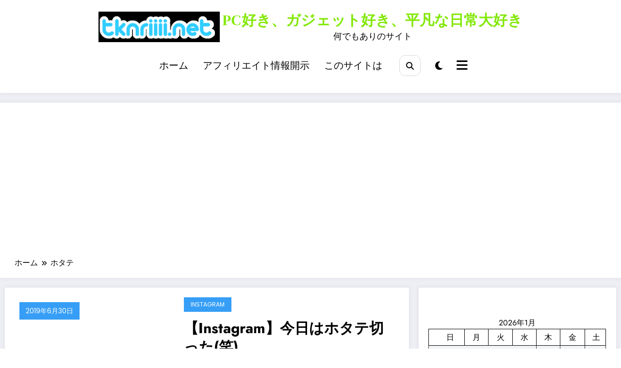

--- FILE ---
content_type: text/html; charset=utf-8
request_url: https://www.google.com/recaptcha/api2/aframe
body_size: 265
content:
<!DOCTYPE HTML><html><head><meta http-equiv="content-type" content="text/html; charset=UTF-8"></head><body><script nonce="uCy8wrnCnl4h29rjgCFjEA">/** Anti-fraud and anti-abuse applications only. See google.com/recaptcha */ try{var clients={'sodar':'https://pagead2.googlesyndication.com/pagead/sodar?'};window.addEventListener("message",function(a){try{if(a.source===window.parent){var b=JSON.parse(a.data);var c=clients[b['id']];if(c){var d=document.createElement('img');d.src=c+b['params']+'&rc='+(localStorage.getItem("rc::a")?sessionStorage.getItem("rc::b"):"");window.document.body.appendChild(d);sessionStorage.setItem("rc::e",parseInt(sessionStorage.getItem("rc::e")||0)+1);localStorage.setItem("rc::h",'1768817549911');}}}catch(b){}});window.parent.postMessage("_grecaptcha_ready", "*");}catch(b){}</script></body></html>

--- FILE ---
content_type: text/css; charset=utf-8
request_url: https://tknriiii.net/wp-content/cache/autoptimize/autoptimize_single_df6f3019719fbb922c771d3c8277fc3d.php?ver=6.9
body_size: 4993
content:
a:hover,a:focus{color:#669c9b}.entry-meta a:hover span,.entry-meta a:focus span{color:#669c9b}dl dd a,dl dd a:hover,dl dd a:focus,ul li a:focus{color:#669c9b}button,input[type=button],input[type=submit]{color:#fff;border:1px solid #669c9b}button:hover,button:focus,input[type=button]:hover,input[type=button]:focus,input[type=submit]:hover,input[type=submit]:focus{background:#669c9b}.form-control:focus{border:thin dotted #669c9b}.btn-default{background:#669c9b;border:1px solid #669c9b}.btn-light:hover,.btn-light:focus{background:#669c9b;border:1px solid #669c9b}.btn-default-dark{background:#669c9b}.btn-default-light{background:#669c9b;border:1px solid #669c9b}.btn-default-light:hover,.btn-default-light:focus{color:#669c9b;border:1px solid #669c9b}.btn-border{border:2px solid #669c9b}.btn-border:hover,.btn-border:focus{border:2px solid #669c9b}.btn-light:not(:disabled):not(.disabled):active{background-color:#669c9b;border-color:#669c9b}.spnc-custom .spnc-nav>li>a:focus,.spnc-custom .spnc-nav>li>a:hover,.spnc-custom .spnc-nav .open>a,.spnc-custom .spnc-nav .open>a:focus,.spnc-custom .spnc-nav .open>a:hover{color:#669c9b;background-color:transparent}body .spnc-custom .spnc-nav>.active>a,body .spnc-custom .spnc-nav>.active>a:hover,body .spnc-custom .spnc-nav>.active>a:focus{color:#fff;background-color:#669c9b}.spnc-custom .dropdown-menu{border-top:2px solid #669c9b;border-bottom:2px solid #669c9b}.spnc-custom .spnc-nav .open .dropdown-menu>.active>a,.spnc-custom .spnc-nav .open .dropdown-menu>.active>a:hover,.spnc-custom .spnc-nav .open .dropdown-menu>.active>a:focus{background-color:transparent;color:#669c9b}.spnc-classic .spnc-nav>li>a:hover,.spnc-classic .spnc-nav>li>a:focus{background-color:transparent;color:#669c9b}.spnc-classic .spnc-nav>.open>a,.spnc-classic .spnc-nav>.open>a:hover,.spnc-classic .spnc-nav>.open>a:focus{background-color:transparent;color:#669c9b}.spnc-classic .spnc-nav>.active>a,.spnc-classic .spnc-nav>.active>a:hover,.spnc-classic .spnc-nav>.active>a:focus{background-color:transparent;color:#669c9b;border-top:2px solid #669c9b}.spnc-custom .dropdown-menu{border-top:2px solid #669c9b;border-bottom:2px solid #669c9b}.cart-header:hover>a{color:#669c9b}.cart-header>a .cart-total{background:#669c9b}.head-contact-info i{color:#669c9b}.contact-icon i{color:#669c9b}.custom-social-icons li>a:hover,.custom-social-icons li>a:focus{background-color:#669c9b;color:#fff;border-color:#669c9b}.layout-2 .custom-social-icons li>a:hover,.layout-2 .custom-social-icons li>a:focus{background-color:#fff;color:#669c9b}form.search-form input.search-submit,input[type=submit],button[type=submit]{background-color:#669c9b}.spnc.spnc-custom .header-button a{background-color:#669c9b;border:2px solid #669c9b}.spnc.spnc-custom .header-button a:hover,.spnc.spnc-custom .header-button a:focus{color:#fff;background-color:#eb6558;border:2px solid #eb6558}.head-contact-info li a:hover,.head-contact-info li a:focus{color:#669c9b}.layout-2 .head-contact-info li a:hover,.layout-2 .head-contact-info li a:focus{color:#f5f5f5}.site-info{background-color:#000;position:relative}.sidebar .widget .wp-block-tag-cloud a:hover,.sidebar .widget .wp-block-tag-cloud a:focus,.footer-sidebar .widget .wp-block-tag-cloud a:hover,.footer-sidebar .widget .wp-block-tag-cloud a:focus{color:#fff;background-color:#669c9b}.subscribe-form .btn-default:hover,.subscribe-form .btn-default:focus{color:#fff;background:#669c9b}.site-footer .site-info .footer-nav li a:hover,.site-footer .site-info .footer-nav li a:focus{color:#669c9b}.entry-meta i{color:#669c9b}.post .entry-content .more-link:hover{border:1px solid #669c9b;background-color:#669c9b;color:#fff}.page-breadcrumb>li a:hover{color:#669c9b}.pagination a.active{position:relative;color:#669c9b}.pagination a:hover,.pagination a:focus,.pagination .current,[data-theme=spnc_dark] .pagination .current,.pagination .current:hover,.pagination .current:focus,.pagination a.prev:hover,.pagination a.prev:focus,.pagination a.next:hover,.pagination a.next:focus{color:#fff;background-color:#669c9b;border:1px solid #669c9b}.site-info p.copyright-section a:hover,.site-info p.copyright-section a:focus{color:#669c9b}.error-page .title{color:#669c9b}.error_404 svg path{fill:#669c9b}.scroll-up a{background-color:#669c9b}blockquote{border-left:5px solid #669c9b}.owl-carousel .owl-prev:hover,.owl-carousel .owl-prev:focus{background-color:#669c9b;color:#fff}.owl-carousel .owl-next:hover,.owl-carousel .owl-next:focus{background-color:#669c9b;color:#fff}.header-1 .spnc-custom .spnc-navbar{background-color:#669c9b}.layout-2{background-color:#669c9b}.header-2.spnc-custom{background-color:#669c9b;box-shadow:0 10px 20px 0 rgb(20 18 35/10%)}.spnc-custom .spnc-navbar{background-color:#fff}.spnc-widget-toggle>a.spnc-toggle-icon:hover{color:#669c9b}.spnc-footer-social-wrapper{background-color:#669c9b}.spnc-footer-social-links li i{background:#669c9b}.site-footer{border-top:3px solid #669c9b}.spnc-custom-social-icons li>a:hover{color:#669c9b}.spnc-marquee-wrapper .spnc-entry-title{color:#669c9b}.spnc-blog-1 .spnc-btn-filter.active,.spnc-blog-1 .spnc-btn-filter:hover,.widget_spncp_filter_list_view .spnc-btn-filter.active,.widget_spncp_filter_list_view .spnc-btn-filter:hover{color:#669c9b}.spnc-blog-1 .spnc-btn-filter.spnc_active{color:#669c9b}.spnc-blog-2 .spnc-blog-wrapper .owl-carousel .owl-prev:hover,.spnc-blog-2 .spnc-blog-wrapper .owl-carousel .owl-next:hover{background-color:#669c9b;color:#fff}.spnc-blog-1 .spnc-blog-1-wrapper{background-color:#669c9b}.spnc-blog-1 .spnc-blog-wrapper-1 .spnc-post .spnc-entry-meta .spnc-date a:hover,.spnc-blog-1 .spnc-blog-wrapper-1 .spnc-post .spnc-entry-meta .spnc-date a:focus,.spnc-blog-1 .spnc-blog-wrapper h4.spnc-entry-title a:hover,.spnc-blog-1 .spnc-blog-wrapper h4.spnc-entry-title a:focus,.spnc-blog-1 .spnc-blog-wrapper .spnc-post .spnc-entry-meta a:hover,.spnc-blog-1 .spnc-blog-wrapper .spnc-post .spnc-entry-meta a:focus,.spnc-blog-1 .spnc-blog-wrapper-1 h4.spnc-entry-title a:hover,.spnc-blog-1 .spnc-blog-wrapper-1 h4.spnc-entry-title a:focus{color:#669c9b}.spnc-blog-1 .spnc-blog-wrapper-2 .spnc-blog-1-wrapper{background-color:#669c9b}.spnc-blog-2 .spnc-blog-wrapper-2 .spnc-entry-meta span.spnc-author a:hover,.spnc-blog-2 .spnc-blog-wrapper-2 .spnc-blog-1-wrapper .spnc-entry-meta span.spnc-author a:focus,.spnc-blog-2 .spnc-blog-wrapper-2 .spnc-blog-1-wrapper h3.entry-title a:hover,.spnc-entry-meta span a:hover,.spnc-entry-meta span a:focus{color:#669c9b}.spnc-blog-1 .spnc-blog-wrapper-2 .spnc-post .spnc-entry-meta .spnc-date a{color:#669c9b}.spnc-blog-1 .spnc-blog-wrapper-2 h4.spnc-entry-title a:hover,.spnc-blog-1 .spnc-blog-wrapper-2 .spnc-entry-meta span.spnc-author a:hover,.spnc-blog-1 .spnc-blog-wrapper-2 .spnc-blog-1-wrapper .spnc-entry-meta span.spnc-author a:focus,.spnc-blog-1 .spnc-blog-wrapper-2 .spnc-blog-1-wrapper h3.entry-title a:hover,.spnc-blog-1 .spnc.dgn-4 h3.entry-title a:focus,.spnc-blog-1 .spnc.dgn-4 .spnc-entry-meta a:hover,.spnc-blog-1 .spnc.dgn-4 .spnc-entry-meta a:focus{color:#669c9b}.spnc-blog-1 .spnc-blog-wrapper-3 .spnc-blog-1-wrapper{background-color:#669c9b}.spnc-blog-2 .spnc-blog-wrapper-2 .spnc-entry-meta .spnc-date a:hover,.spnc-blog-2 .spnc-blog-wrapper-2 .spnc-blog-1-wrapper .spnc-entry-meta .spnc-date a:focus{color:#669c9b}.spnc-blog-1 .spnc-blog-wrapper-3 h4.spnc-entry-title a:hover,.spnc-blog-1 .spnc-blog-wrapper-3 .spnc-entry-meta span.spnc-author a:hover,.spnc-blog-1 .spnc-blog-wrapper-3 .spnc-blog-1-wrapper .spnc-entry-meta span.spnc-author a:focus,.spnc-blog-1 .spnc-blog-wrapper-2 .spnc-blog-1-wrapper h3.entry-title a:hover{color:#669c9b}.spnc-blog-1 .spnc-blog-wrapper-3 .spnc-post .spnc-more-link{color:#669c9b}.spnc-blog-1 .spnc-blog-wrapper-3 .spnc-entry-meta .spnc-date a:hover,.spnc-blog-1 .spnc-blog-wrapper-3 .spnc-blog-1-wrapper .spnc-entry-meta .spnc-date a:focus{color:#669c9b}.spnc-blog-2 .spnc-blog-1-wrapper{background-color:#669c9b}.spnc-blog-2 .spnc-blog-wrapper h4.spnc-entry-title a:hover{color:#669c9b}.spnc-blog-2 .spnc-blog-wrapper-2 .spnc-post .spnc-entry-meta a:hover,.spnc-blog-2 .spnc-blog-wrapper .spnc-post .spnc-entry-meta a:hover,.spnc-blog-2 .spnc-blog-wrapper .spnc-entry-meta span.spnc-author a:hover,.spnc-blog-wrapper .spnc-blog-1-wrapper .spnc-entry-meta span.spnc-author a:focus,.spnc-blog-wrapper .spnc-blog-1-wrapper h3.entry-title a:hover,.spnc.dgn-4 h3.entry-title a:focus,.spnc.dgn-4 .spnc-entry-meta a:hover,.spnc.dgn-4 .spnc-entry-meta a:focus{color:#669c9b}.spnc-blog-2 .spnc-blog-wrapper .spnc-post .spnc-more-link{color:#669c9b}.spnc-blog-1 .spnc-blog-wrapper .spnc-blog-1-wrapper .spnc-author img,.spnc-blog-1 .spnc-blog-wrapper-2 .spnc-blog-1-wrapper .spnc-author img,.spnc-blog-1 .spnc-blog-wrapper-3 .spnc-blog-1-wrapper .spnc-author img,.spnc-blog-2 .spnc-blog-wrapper .spnc-entry-meta img,.spnc-blog-2 .spnc-blog-wrapper .spnc-blog-1-wrapper .spnc-author img,.spnc-blog-2 .spnc-blog-wrapper-2 .spnc-blog-1-wrapper .spnc-author img{border:1px solid #669c9b}.spnc-blog-2 .spnc-blog-wrapper-1 .spnc-post .spnc-entry-meta .spnc-date a:hover{color:#669c9b}.spnc-blog-2 .spnc-blog-wrapper-2 .spnc-post .spnc-entry-meta a:hover{color:#669c9b}.spnc-label-tab.active{background-color:#669c9b}.spnc-sidebar .spnc-panel ul li a:hover{color:#669c9b}.widget-recommended-post ul li a:hover{color:#669c9b}.widget-sports-update .spnc-post-content a:hover{color:#669c9b}.spnc-single-post .spnc-blog-wrapper .spnc-entry-meta span.spnc-author a:hover,.spnc-single-post .spnc-blog-wrapper .spnc-entry-meta span.spnc-author a:focus,.spnc-single-post .spnc-blog-wrapper .spnc-entry-meta span.spnc-tag-links a:hover,.spnc-single-post .spnc-blog-wrapper .spnc-entry-meta span.spnc-tag-links a:focus,.spnc-single-post .spnc-blog-wrapper .spnc-entry-meta span.spnc-date a:hover,.spnc-single-post .spnc-blog-wrapper .spnc-entry-meta span.spnc-date a:focus,.spnc-single-post .spnc-blog-wrapper .spnc-entry-meta span.spnc-comment-links a:hover,.spnc-single-post .spnc-blog-wrapper .spnc-entry-meta span.spnc-comment-links a:focus,.spnc-single-post .spnc-blog-wrapper h4.spnc-entry-title a:hover{color:#669c9b}.spnc-single-post .spnc-blog-wrapper .spnc-post .spnc-post-footer-content .spnc-entry-meta a:hover,.spnc-single-post .spnc-blog-wrapper .spnc-post .spnc-post-footer-content .spnc-entry-meta a:focus{color:#fff;background:#669c9b}.spnc-single-post .spnc-blog-wrapper .spnc-post .spnc-post-footer-content .spnc-footer-social-links .spnc-custom-social-icons li i:hover,.spnc-single-post .spnc-blog-wrapper .spnc-post .spnc-post-footer-content .spnc-footer-social-links .spnc-custom-social-icons li i:focus{background:#669c9b;color:#fff;border:1px solid #669c9b}.spnc-single-post .comment-form form input[type=text]:hover,.spnc-single-post .comment-form form input[type=text]:focus,.spnc-single-post .comment-form form input[type=email]:hover,.spnc-single-post .comment-form form input[type=email]:focus,.spnc-single-post .comment-form form textarea:hover,.spnc-single-post .comment-form form textarea:focus{border:1px solid #669c9b}.spnc-single-post .comment-form form input[type=submit]{background:#669c9b}.spnc-single-post .comment-form form input[type=submit]:hover,.spnc-single-post .comment-form form input[type=submit]:focus{border:1px solid #669c9b}.spnc-single-post .pagination .spnc-post-content a{color:#669c9b}.spnc-single-post .pagination .spnc-post-content h4.spnc-entry-title a:hover{color:#669c9b}.page-section-space .spnc_error_404 .spnc_error_heading h2{color:#669c9b}.page-section-space .spnc_error_404 .spnc_404_link a:hover{background-color:#669c9b}.spnc-contact-1 .spnc-blog-wrapper .spnc-blog-1-wrapper{background-color:#669c9b}.page-section-space .spnc-col-9 .spnc_con_info .spnc_con_left .spnc_con_icon:hover{background-color:#669c9b}.spnc-contact-1 .spnc-contact-col form input[type=text]:hover,.spnc-contact-1 .spnc-contact-col form input[type=text]:focus,.spnc-contact-1 .spnc-contact-col form input[type=email]:hover,.spnc-contact-1 .spnc-contact-col form input[type=email]:focus,.spnc-contact-1 .spnc-contact-col form input[type=tel]:hover,.spnc-contact-1 .spnc-contact-col form input[type=tel]:focus,.spnc-contact-1 .spnc-contact-col form textarea:hover,.spnc-contact-1 .spnc-contact-col form textarea:focus{border:1px solid #669c9b}.spnc-contact-1 .spnc-contact-col form input[type=submit]{background:#669c9b}.spnc-contact-1 .spnc-contact-col form input[type=submit]:hover,.spnc-contact-1 .spnc-contact-col form input[type=submit]:focus{border:1px solid #669c9b}.spnc-video .spnc-post .spnc-post-content .spnc-info-link{background-color:#669c9b}.spnc-video .spnc-blog-1-wrapper{background-color:#669c9b}.spnc-blog-1 .spnc-blog-wrapper .spnc-post .spnc-more-link{color:#669c9b}.spnc-bnr-1 .spnc-post .spnc-post-content .spnc-info-link{background-color:#669c9b}.spnc-category-page .spnc-blog-cat-wrapper .spnc-first-catpost .spnc-more-link{background-color:#669c9b}.spnc-pagination a:hover,.spnc-pagination a.active,.spnc-navigation.spnc-pagination .spnc-nav-links .spnc-current{background-color:#669c9b;background-color:#669c9b}.spnc-bnr-1 .spnc-post .spnc-more-link:hover{background-color:#669c9b;color:#fff}.spnc-bnr-1 h3.spnc-entry-title a:hover{color:#669c9b}.spnc-bnr-1 .spnc-entry-meta a:hover{color:#669c9b}.spnc-blog-wrapper-1 h4.spnc-entry-title a:hover{color:#669c9b}.spnc-blog-2 .spnc-blog-wrapper-1 h4.spnc-entry-title a:hover{color:#669c9b}.widget.widget_archive ul li:before,.widget_block ul.wp-block-page-list li:before,.widget.widget_rss ul li:before,.widget_categories .wp-block-categories-list .cat-item:before,.spnc_widget_recent_entries .wp-block-latest-posts__list li:before{color:#669c9b}.custom-logo-link-url .site-title a:hover,.custom-logo-link-url .site-title a:focus{color:#669c9b}.spnc-single-post .comment-form .spnc-blog-1-wrapper{background-color:#669c9b}.spnc_preloader_text{color:#669c9b}.spnc_bounceball:before{background-color:#669c9b}.spnc-label-tab.active{background-color:#669c9b}.widget_newscrunch_grid_slider_three_column .spnc-post-grid-slider-three-column .spnc-entry-meta .spnc-date a,.widget_newscrunch_grid_slider_three_column .spnc-post-grid-slider-three-column .spnc-entry-meta .spnc-date a:hover,.widget_spncp_filter_three_column .spnc-entry-meta .spnc-date a,.widget_spncp_filter_three_column .spnc-entry-meta .spnc-date a:hover{color:#669c9b}.widget_newscrunch_grid_slider_three_column .spnc-post-grid-slider-three-column .spnc-entry-meta a:hover{color:#669c9b}.widget_newscrunch_featured_post .spnc-post .spnc-more-link:hover{color:#669c9b;text-decoration:underline}.widget_newscrunch_list_view_slider .spnc-blog-wrapper .spnc-entry-meta img{border:1px solid #669c9b}.widget_newscrunch_featured_post h4.spnc-entry-title a:hover,.widget_newscrunch_featured_post .spnc-first-post h4.spnc-entry-title a:hover,.widget_newscrunch_featured_post .spnc-first-post .spnc-post .spnc-post-content span a:hover,.widget_newscrunch_featured_post .spnc-post .spnc-entry-meta a:hover,.widget_newscrunch_post_grid_two_col .widget-recommended-post li a:hover,.widget_newscrunch_single_column .single-column .spnc-post-content a:hover,.site-footer .footer-sidebar .widget_newscrunch_grid_slider_two_column .spnc-filter .spnc-post .spnc-entry-meta .spnc-date a:hover,.site-footer .footer-sidebar .widget_newscrunch_grid_slider_two_column .spnc-filter h4.spnc-entry-title a:hover,.site-footer .footer-sidebar .widget_newscrunch_grid_slider_two_column .spnc-filter .spnc-post .spnc-entry-meta a:hover,.site-footer .footer-sidebar .widget_newscrunch_featured_post h4.spnc-entry-title a:hover,.site-footer .footer-sidebar .spnc-blog-wrapper-1 h4.spnc-entry-title a:hover,.site-footer .footer-sidebar .spnc-blog-wrapper-1 .spnc-post .spnc-entry-meta .spnc-date a:hover,.site-footer .footer-sidebar .widget_newscrunch_list_view_slider .spnc-blog-wrapper h4.spnc-entry-title a:hover,.site-footer .footer-sidebar .widget_newscrunch_list_view_slider .spnc-blog-wrapper .spnc-post .spnc-entry-meta a:hover,.widget_spncp_filter_list_view .spnc-wrapper-4-item .spnc-post .spnc-post-content .entry-header .spnc-entry-title a:hover,body .widget_newscrunch_overlay_slider .spnc-blog1-carousel .spnc-post .spnc-entry-meta a:hover,.widget_newscrunch_plus_list_view .newscrunch_plus_list_view_ul .spnc-post-content a:hover,.site-footer .footer-sidebar .widget_newscrunch_post_grid_two_col .widget-recommended-post li a:hover{color:#669c9b}.widget_spncp_filter_list_view .spnc-wrapper-4-item .spnc-post .spnc-post-content .spnc-more-link:hover{color:#fff;background-color:#f75454}.spnc-category-page .spnc-grid-catpost .spnc-entry-meta a:hover,.spnc-category-page .spnc-blog-cat-wrapper .spnc-first-catpost .spnc-entry-meta a:hover,.spnc-category-page .spnc-blog-cat-wrapper .spnc-first-catpost .spnc-entry-title a:hover{color:#669c9b}body.newscrunch .owl-carousel .owl-nav .owl-prev:hover,body.newscrunch .owl-carousel .owl-nav .owl-next:hover{color:#fff;background-color:#669c9b;box-shadow:0 0 1px 1px #669c9b}.widget .wp-block-latest-posts li a:hover,.widget .wp-block-latest-posts li a:focus,.widget .wp-block-archives li a:hover,.widget .wp-block-archives li a:focus,.widget .wp-block-categories li a:hover,.widget .wp-block-categories li a:focus,.widget .wp-block-page-list li a:hover,.widget .wp-block-page-list li a:focus,.widget .wp-block-rss li a:hover,.widget .wp-block-rss li a:focus,.widget_meta ul li a:hover,.widget_meta ul li a:focus,.widget .wp-block-latest-comments li a:hover .widget .wp-block-latest-comments li a:focus{color:#669c9b}.spnc-category-page .spnc-grid-catpost .spnc-post .spnc-post-wrapper .spnc-entry-meta a:hover{color:#669c9b}.widget .wp-block-latest-posts li:before,.widget .wp-block-archives li:before,.widget .wp-block-categories li:before,.widget .wp-block-page-list li:before,.widget .wp-block-rss li:before,.widget_meta ul li:before,.wp-block-latest-comments li article footer:before,.widget_nav_menu ul li:before{color:#669c9b}.spnc-sidebar .widget .wp-block-tag-cloud a:hover{background-color:#669c9b}[data-theme=spnc_dark] body .spnc-custom .spnc-nav .dropdown.open>a.search-icon:hover{color:#669c9b}[data-theme=spnc_dark] .spnc-dark-icon:hover,[data-theme=spnc_dark] .spnc-widget-toggle>a.spnc-toggle-icon:hover{color:#669c9b}input[type=text]:hover,input[type=text]:focus,input[type=email]:hover,input[type=email]:focus,input[type=url]:hover,input[type=url]:focus,input[type=password]:hover,input[type=password]:focus,input[type=search]:hover,input[type=search]:focus,input[type=number]:hover,input[type=number]:focus,input[type=tel]:hover,input[type=tel]:focus,input[type=range]:hover,input[type=range]:focus,input[type=date]:hover,input[type=date]:focus,input[type=month]:hover,input[type=month]:focus,input[type=week]:hover,input[type=week]:focus,input[type=time]:hover,input[type=time]:focus,input[type=datetime]:hover,input[type=datetime]:focus,input[type=datetime-local]:hover,input[type=datetime-local]:focus,input[type=color]:hover,input[type=color]:focus,textarea:hover,textarea:focus{border:1px solid #669c9b}select{border:1px solid #669c9b}.spnc-video .spnc-post .spnc-more-link:hover{background-color:#669c9b;color:#fff}.spnc-video h3.spnc-entry-title a:hover{color:#669c9b}.spnc-video .spnc-entry-meta a:hover{color:#669c9b}.spnc-category-page .spnc-grid-catpost .spnc-entry-meta i{color:#669c9b}.spnc-common-widget-area .spnc-main-wrapper{background-color:#669c9b}.spnc-highlights-1 .spnc-highlights-title{background-color:#669c9b}.spnc-highlights-1 .spnc-container .spnc-row{border-color:#669c9b}.spnc-marquee-wrapper .spnc-entry-title:before{color:#669c9b}.footer-sidebar .wp-block-search .wp-block-search__label:after,.footer-sidebar .widget .wp-block-heading:after{background:#669c9b}[data-theme=spnc_dark] .spnc_body_sidepanel a:hover{color:#669c9b}[data-theme=spnc_dark] .widget_nav_menu a:hover{color:#669c9b}[data-theme=spnc_dark] body .spnc-nav>li.parent-menu a:hover,[data-theme=spnc_dark] body .spnc-custom .spnc-nav .dropdown.open>a:hover{color:#669c9b}.footer-sidebar pre.wp-block-code a:hover{color:#669c9b}@media (max-width:1100px){body .spnc-custom .spnc-nav>.active.menu-item>a,body .spnc-custom .spnc-nav>.active>a:hover,body .spnc-custom .spnc-nav>.active>a:focus{color:#fff;background-color:#669c9b}}body.newscrunch .spnc-custom .spnc-nav li>a.search-icon:hover{color:#669c9b}body .footer-sidebar .widget .widget-title:after{background:#669c9b}.spnc-blog-page .spnc-entry-meta i,.spnc-blog-page .spnc-footer-meta .spnc-date a:hover{color:#669c9b}.header-2 .owl-carousel .owl-prev:hover,.header-2 .owl-carousel .owl-prev:focus,.header-2 .owl-carousel .owl-next:hover,.header-2 .owl-carousel .owl-next:focus{background-color:transparent;color:#669c9b}body .header-2 .spnc-custom .spnc-nav>.active>a,body .header-2 .spnc-custom .spnc-nav>.active>a:hover,body .header-2 .spnc-custom .spnc-nav>.active>a:focus{color:#669c9b;background-color:transparent}.header-2 .spnc-custom .spnc-nav li.active>a:after,.header-2 .spnc-custom .spnc-nav li a:hover:after,.header-2 .spnc-custom .spnc-nav li.active>a:before,.header-2 .spnc-custom .spnc-nav li a:hover:before{background-color:#669c9b}#spnc-marquee-right:hover,#spnc-marquee-left:hover{background-color:#669c9b;box-shadow:0 0 1px 1px #669c9b}.spnc-wrapper.spnc-btn-1 .spnc-common-widget-area .spnc-main-wrapper,.spnc-wrapper.spnc-btn-1 .spnc-video .spnc-blog-1-wrapper{border-bottom:1px solid #669c9b}.spnc-wrapper.spnc-btn-1 .spnc-common-widget-area .spnc-main-wrapper .spnc-main-wrapper-heading,.spnc-wrapper.spnc-btn-1 .spnc-video .spnc-blog-1-wrapper .spnc-blog-1-heading{background-color:#669c9b}.spnc-wrapper.spnc-btn-1 .spnc-widget-heading{border-bottom:1px solid #669c9b}.spnc-wrapper.spnc-btn-1 .spnc-sidebar .widget.side-bar-widget .spnc-widget-title,.spnc-wrapper.spnc-btn-1 #spnc_panelSidebar .spnc-sidebar .widget.spnc-side-panel .widget-title{background-color:#669c9b}.spnc-wrapper.spnc-btn-1 .spnc-sidebar .wp-block-search .wp-block-search__label,.spnc-wrapper.spnc-btn-1 .spnc-sidebar .widget.widget_block :is(h1,h2,h3,h4,h5,h6),.spnc-wrapper.spnc-btn-1 .spnc-page-section-space .widget .wp-block-heading{background-color:#669c9b}.spnc-wrapper.spnc-btn-1 .spnc-sidebar .wp-block-search .wp-block-search__label:after{border-bottom:1px solid #669c9b}.spnc-wrapper.spnc-btn-1 .spnc-tabs{border-bottom:1px solid #669c9b}.spnc-wrapper.spnc-btn-1 .spnc-sidebar .widget.widget_block :is(h1,h2,h3,h4,h5,h6):after,.spnc-wrapper.spnc-btn-1 .spnc-page-section-space .widget .wp-block-heading:after{border-bottom:1px solid #669c9b}.spnc-wrapper.spnc-btn-1 .spncp-missed-section .spncp-blog-1-wrapper{border-bottom:1px solid #669c9b}.spnc-wrapper.spnc-btn-1 .spncp-missed-section .spncp-blog-1-wrapper .spncp-blog-1-heading{background-color:#669c9b}#spnc-marquee-right:hover,#spnc-marquee-left:hover{background-color:#669c9b;box-shadow:0 0 1px 1px #669c9b}.spnc-wrapper.spnc-btn-1 .spnc-head-wrap-line{border-bottom:1px solid #669c9b}.header-2 .spnc-topbar{background-color:#669c9b}.widget_spncp_filter_two_column .spnc-filter .spnc-entry-meta i{color:#669c9b}.widget_newscrunch_list_view_slider .spnc-blog-wrapper .spnc-entry-meta:before{background:#669c9b}.spnc-wrapper.spnc-btn-1 .spnc-contact-1 .spnc-blog-wrapper{border-bottom:1px solid #669c9b}.spnc-wrapper.spnc-btn-1 .spnc-contact-1 .spnc-blog-wrapper .spnc-blog-1-wrapper .spnc-blog-1-heading{background-color:#669c9b}.header-2 .spnc-widget-toggle>a.spnc-toggle-icon{background-color:#669c9b}.spnc-wrapper.spnc-btn-1 .comment-form .spnc-blog-1-wrapper{border-bottom:1px solid #669c9b}.spnc-wrapper.spnc-btn-1 .comment-form .spnc-blog-1-heading{background-color:#669c9b}body .site-footer .widget_newscrunch_plus_list_view .newscrunch_plus_list_view_ul .spnc-post-content a:hover{color:#669c9b}[data-theme=spnc_dark] body .spnc-wrapper a.wp-block-latest-comments__comment-author:hover,[data-theme=spnc_dark] body .spnc-wrapper a.wp-block-latest-comments__comment-link:hover{color:#669c9b}.spnc-video .spnc-video-popup a.spncOpenVideo:hover{color:#669c9b;border-color:#669c9b}.spnc-sidebar .widget ul li:before,.spnc-sidebar .widget ol li:before{color:#669c9b}.widget_newscrunch_adv .adv-img-content a{background-color:#669c9b}.spnc-bnr-1 .spnc_column-1 .spnc_grid_item-1 .spnc-post .spnc-post-content .spnc-cat-links a{background:#669c9b}.spnc-video .spnc_column-2 .spnc_grid_item-1 .spnc-post .spnc-post-content .spnc-cat-links a{background:#669c9b}.comment-form .spnc-blog-1-wrapper{background-color:#669c9b}@media (max-width:1100px){.header-2 .spnc-toggle{background-color:#669c9b}.header-sidebar .spnc-custom .dropdown-menu>.active>a,[data-theme=spnc_dark] body.newscrunch #wrapper .header-sidebar .spnc-custom .spnc-collapse .spnc-nav .dropdown-menu>.active>a{color:#669c9b}[data-theme=spnc_dark] body.newscrunch #wrapper .header-sidebar.header-2 .spnc-custom .spnc-collapse .spnc-nav li.active>a{color:#669c9b;background-color:transparent}}.spnc-single-post .spnc-pagination-single .spnc-post-content a{color:#669c9b}.spnc-single-post .spnc-pagination-single .spnc-post-content h4.spnc-entry-title a:hover{color:#669c9b}[data-theme=spnc_dark] .spnc-nav>li.parent-menu .dropdown-menu .open>a{color:#669c9b}.spnc-single-post .spnc-pagination-single .spnc-post-content a{color:#669c9b}.spnc-single-post .spnc-pagination-single .spnc-post-content h4.spnc-entry-title a:hover{color:#669c9b}.spnc-wrapper.spnc-btn-1 .spnc-related-posts .spnc-main-wrapper{border-bottom:1px solid #669c9b}.spnc-wrapper.spnc-btn-1 .spnc-related-posts .spnc-main-wrapper .spnc-main-wrapper-heading,.spnc-wrapper.spnc-btn-2 .spnc-related-posts .spnc-main-wrapper{background-color:#669c9b}.spnc-related-posts .spnc-related-post-wrapper .spnc-post .spnc-post-content .spnc-entry-meta span a:is(:hover,:focus){color:#669c9b}.spnc-related-posts .spnc-related-post-wrapper .spnc-post .spnc-post-content .spnc-entry-meta span i{color:#669c9b}.spnc-related-posts .spnc-related-post-wrapper .spnc-post .spnc-entry-title a:is(:hover,:focus){color:#669c9b}.spnc-related-posts .spnc-related-post-wrapper .spnc-post .spnc-entry-meta i{color:#669c9b}.spnc-common-widget-area.widget_newscrunch_post_tabs .spnc-panel ul li a:hover{color:#669c9b}.a_effect2 .wp-block-latest-posts li a:before{color:#669c9b}.spncmc-1 h4.spnc-entry-title a:hover{color:#669c9b}.spncmc-1 .spnc-entry-meta .spnc-date a{color:#669c9b}.spncmc-1 .owl-carousel .owl-dots .owl-dot.active span{background-color:#669c9b}.spnc-blog-page .spnc-entry-content .spnc-more-link:hover{color:#fff;background-color:#669c9b;border:1px solid #669c9b}[data-theme=spnc_dark] .spnc-missed-section .spnc-entry-meta span.spnc-author a:hover{color:#669c9b}[data-theme=spnc_dark] .spnc-category-page .spnc-grid-catpost .spnc-entry-meta a:hover,[data-theme=spnc_dark] .spnc-category-page .spnc-grid-catpost .spnc-footer-meta .spnc-date a:hover{color:#669c9b}[data-theme=spnc_dark] body .spnc-single-post .spnc-blog-wrapper .spnc-post .spnc-entry-meta .spnc-tag-links a:not(.spnc-post-footer-content .spnc-tag-links a):hover,[data-theme=spnc_dark] body .spnc-single-post .spnc-blog-wrapper .spnc-post .spnc-entry-meta .spnc-author a:hover,[data-theme=spnc_dark] .spnc-single-post .spnc-blog-wrapper .spnc-post .spnc-entry-meta .single.spnc-date a:hover,[data-theme=spnc_dark] .spnc-single-post .spnc-blog-wrapper .spnc-related-posts .spnc-post .spnc-entry-meta .spnc-date a:not(.spnc-entry-meta .spnc-cat-links a):hover,[data-theme=spnc_dark] .spnc-single-post .spnc-blog-wrapper .spnc-related-posts .spnc-post .spnc-entry-meta a:not(.spnc-entry-meta .spnc-cat-links a):hover,[data-theme=spnc_dark] .spnc-blog-page .spnc-entry-meta a:hover{color:#669c9b}body.newscrunch .spnc-custom .spnc-dark-icon:hover,[data-theme=spnc_dark] body th a:hover,body #wrapper .widget.f-w-c .spnc-entry-title a:not(.spnc-first-post .spnc-entry-title a):hover,body #wrapper .widget.f-w-c.widget_newscrunch_single_column .spnc-post-content a:hover,body #wrapper .widget.f-w-c.widget_recent_comments a.wp-block-latest-comments__comment-link:hover,body #wrapper .widget.f-w-c.widget_recent_comments a.wp-block-latest-comments__comment-author:hover{color:#669c9b}[data-theme=spnc_light] body.newscrunch .header-2 .spnc-custom .spnc-nav li>a.search-icon:hover,[data-theme=spnc_dark] body.newscrunch .spnc-custom .spnc-nav li>a.search-icon:hover,body #wrapper .widget.f-w-c.widget_nav_menu .menu-primary-menu-container a:hover{color:#669c9b}.spnc-post-list-view-section .spnc-post .spnc-post-overlay .spnc-date a,.spnc-post-list-view-section .spnc-post .spnc-post-overlay .spnc-date .display-time,.spnc-cat-first-post .spnc-post .spnc-post-content .spnc-more-link{background-color:#669c9b}.spnc-post-list-view-section .spnc-post .spnc-post-content .spnc-entry-title a:is(:hover,:focus),.spnc-post-list-view-section .spnc-post .spnc-post-content .spnc-entry-content .spnc-entry-meta a:is(:hover,:focus),.spnc-post-list-view-section .spnc-post .spnc-post-content .spnc-entry-meta i,.spnc-cat-first-post .spnc-post .spnc-post-content .spnc-entry-title a:is(:hover,:focus),.spnc-cat-first-post .spnc-post .spnc-post-content .spnc-footer-meta .spnc-entry-meta span a:is(:hover,:focus){color:#669c9b}.spnc-post-list-view-section .spnc-post .spnc-post-content .spnc-entry-content figure{border:1px solid #669c9b}.spnc-post-list-view-section .spnc-post .spnc-post-content .spnc-more-link:is(:hover,:focus),.spnc-category-page .spnc-grid-catpost .spnc-footer-meta .spnc-more-link:is(:hover,:focus){background-color:#669c9b;color:#fff;border:1px solid #669c9b}.spnc-edit-link a{color:#669c9b}.spnc-author-box.spnc-author-box-two .spnc-author figure{border-color:rgba(102,156,155,.3)}.spnc-author-box .spnc-author a:is(:hover,:focus),[data-theme=spnc_dark] .spnc-author-box .spnc-author a:is(:hover,:focus){color:#669c9b}.spnc-author-box-two .spnc-author .spnc-author-bio,.spnc-author-box-one .spnc-author .spnc-author-bio,.spnc-author-box .spnc-author-posts-link{color:#669c9b}.sticky-post-icon,.spnc-post.format-quote .spnc-quote-wrap,.spnc-post .spnc-post-btn{background-color:#669c9b}.woocommerce-info{border-top-color:#669c9b}.woocommerce-info:before{color:#669c9b}.woocommerce-cart .woocommerce-error:before,.woocommerce-cart .woocommerce-info:before,.woocommerce-cart .woocommerce-message:before{color:#669c9b}.woocommerce-cart .return-to-shop-button{background-color:#669c9b}.woocommerce-store-notice,p.demo_store{background-color:#669c9b}input[type=text]:hover,input[type=text]:focus,input[type=email]:hover,input[type=email]:focus,input[type=url]:hover,input[type=url]:focus,input[type=password]:hover,input[type=password]:focus,input[type=search]:hover,input[type=search]:focus,input[type=number]:hover,input[type=number]:focus,input[type=tel]:hover,input[type=tel]:focus,input[type=range]:hover,input[type=range]:focus,input[type=date]:hover,input[type=date]:focus,input[type=month]:hover,input[type=month]:focus,input[type=week]:hover,input[type=week]:focus,input[type=time]:hover,input[type=time]:focus,input[type=datetime]:hover,input[type=datetime]:focus,input[type=datetime-local]:hover,input[type=datetime-local]:focus,input[type=color]:hover,input[type=color]:focus,textarea:hover,textarea:focus{border:1px solid #669c9b}body.woocommerce .spnc-post .spnc-entry-content ul.products li.product a.add_to_cart_button,.woocommerce ul.products li.product .button,.woocommerce ul.products li.product .added_to_cart{background-color:#669c9b}body.woocommerce ul.products li.product .price ins{color:#669c9b}.woocommerce nav.woocommerce-pagination ul li a:focus,.woocommerce nav.woocommerce-pagination ul li a:hover,.woocommerce nav.woocommerce-pagination ul li span.current{background-color:#669c9b;border:1px solid #669c9b}.woocommerce-loop-product__title:hover{color:#669c9b}body .wc-block-components-totals-footer-item-tax-value{color:#669c9b}body.woocommerce-cart .wc-block-components-button__text,body.woocommerce-cart table.wc-block-cart-items .wc-block-cart-item__quantity .wc-block-cart-item__remove-link{background-color:#669c9b}body.woocommerce-cart .wc-block-components-button__text,body.woocommerce-cart table.wc-block-cart-items .wc-block-cart-item__quantity .wc-block-cart-item__remove-link{background-color:#669c9b}.woocommerce.single-product div.product p.price ins,.woocommerce.single-product div.product span.price ins{color:#669c9b}.woocommerce.woocommerce-wishlist .wishlist_table .product-add-to-cart a.button:hover{background-color:#669c9b}.woocommerce.single-product div.product form.cart .button{background-color:#669c9b}.woocommerce.single-product .product_meta .posted_in a{color:#669c9b}.woocommerce.single-product div.product .woocommerce-tabs ul.tabs li.active{background:#669c9b}.woocommerce.single-product div.product .woocommerce-tabs ul.tabs:before{border-bottom:1px solid #669c9b}.woocommerce-cart table.wc-block-cart-items thead{border-bottom:1px solid #669c9b}.xoo-qv-plink{background-color:#669c9b}.woocommerce-checkout .wc-block-components-title.wc-block-components-title,.woocommerce-checkout .wc-block-components-order-summary__button-text{background-color:#669c9b}.spnc-navbar .header-cart .cart-count{background:#669c9b}.spnc-custom .cart-dropdown.dropdown-menu{width:340px;border-top:4px solid #669c9b}.spnc-custom .header-cart .dropdown-menu{border-top:3px solid #669c9b}body .spnc-custom .spnc-nav .dropdown-menu .woocommerce-mini-cart__buttons a.checkout{background-color:#669c9b}body .spnc-custom .spnc-nav .dropdown-menu .sale-price{color:#669c9b}.spnc-custom .cart-dropdown .mini_cart_item a.remove:hover{background-color:#669c9b}.woocommerce-cart .spnc-entry-content .shop_table tr:first-child:not(.cart_item){border-bottom:1px solid #669c9b}.woocommerce-cart .product-subtotal .woocommerce-Price-amount.amount{color:#669c9b}.woocommerce-cart .cart-collaterals .cart_totals .checkout-button{background-color:#669c9b}.woocommerce.woocommerce-page span.onsale,.woocommerce-page .onsale{background-color:#669c9b}.woocommerce-page .woocommerce-message{border-top-color:#669c9b}.woocommerce-page .woocommerce-message:before{color:#669c9b}.woocommerce-cart .cart-collaterals .add_to_cart_button{background-color:#669c9b}.woocommerce-checkout .wc-block-components-checkout-place-order-button{background-color:#669c9b}.spnc-sidebar .wp-block-woocommerce-featured-product .wp-block-button__link{background-color:#669c9b}.spnc-sidebar .wc-block-grid__product-add-to-cart.wp-block-button .wp-block-button__link{background-color:#669c9b}.woocommerce-cart .woocommerce-info{border-top-color:#669c9b}.spnc-wrapper.spnc-btn-1 .spnc-sidebar .widget.woocommerce :is(h1,h2,h3,h4,h5,h6):after{border-bottom:1px solid #669c9b}.spnc-wrapper.spnc-btn-1 .spnc-sidebar .widget.woocommerce :is(h1,h2,h3,h4,h5,h6){background-color:#669c9b}.woocommerce .spnc-sidebar div.product form.cart .button,.woocommerce .spnc-sidebar .woocommerce-checkout-payment .button{background-color:#669c9b}.woocommerce:where(body:not(.woocommerce-block-theme-has-button-styles)) #respond input#submit.alt:hover,.woocommerce:where(body:not(.woocommerce-block-theme-has-button-styles)) a.button.alt:hover,.woocommerce:where(body:not(.woocommerce-block-theme-has-button-styles)) button.button.alt:hover,.woocommerce:where(body:not(.woocommerce-block-theme-has-button-styles)) input.button.alt:hover,:where(body:not(.woocommerce-block-theme-has-button-styles)):where(:not(.edit-post-visual-editor)) .woocommerce #respond input#submit.alt:hover,:where(body:not(.woocommerce-block-theme-has-button-styles)):where(:not(.edit-post-visual-editor)) .woocommerce a.button.alt:hover,:where(body:not(.woocommerce-block-theme-has-button-styles)):where(:not(.edit-post-visual-editor)) .woocommerce button.button.alt:hover,:where(body:not(.woocommerce-block-theme-has-button-styles)):where(:not(.edit-post-visual-editor)) .woocommerce input.button.alt:hover,.woocommerce:where(body:not(.woocommerce-block-theme-has-button-styles)) #respond input#submit.alt,.woocommerce:where(body:not(.woocommerce-block-theme-has-button-styles)) a.button.alt,.woocommerce:where(body:not(.woocommerce-block-theme-has-button-styles)) button.button.alt,.woocommerce:where(body:not(.woocommerce-block-theme-has-button-styles)) input.button.alt,:where(body:not(.woocommerce-block-theme-has-button-styles)):where(:not(.edit-post-visual-editor)) .woocommerce #respond input#submit.alt,:where(body:not(.woocommerce-block-theme-has-button-styles)):where(:not(.edit-post-visual-editor)) .woocommerce a.button.alt,:where(body:not(.woocommerce-block-theme-has-button-styles)):where(:not(.edit-post-visual-editor)) .woocommerce button.button.alt,:where(body:not(.woocommerce-block-theme-has-button-styles)):where(:not(.edit-post-visual-editor)) .woocommerce input.button.alt,.woocommerce:where(body:not(.woocommerce-block-theme-has-button-styles)) #respond input#submit:hover,.woocommerce:where(body:not(.woocommerce-block-theme-has-button-styles)) a.button:hover,.woocommerce:where(body:not(.woocommerce-block-theme-has-button-styles)) button.button:hover,.woocommerce:where(body:not(.woocommerce-block-theme-has-button-styles)) input.button:hover,:where(body:not(.woocommerce-block-theme-has-button-styles)):where(:not(.edit-post-visual-editor)) .woocommerce #respond input#submit:hover,:where(body:not(.woocommerce-block-theme-has-button-styles)):where(:not(.edit-post-visual-editor)) .woocommerce a.button:hover,:where(body:not(.woocommerce-block-theme-has-button-styles)):where(:not(.edit-post-visual-editor)) .woocommerce button.button:hover,:where(body:not(.woocommerce-block-theme-has-button-styles)):where(:not(.edit-post-visual-editor)) .woocommerce input.button:hover{background-color:#669c9b;color:#fff}.spnc-sidebar .wc-block-featured-category__wrapper .wp-block-button__link:hover{color:#fff;background-color:#669c9b}.woocommerce .star-rating:before,.woocommerce .star-rating span:before{color:#669c9b}body .wc-block-components-review-list-item__rating>.wc-block-components-review-list-item__rating__stars span:before{color:#669c9b}.woocommerce p.stars a{color:#669c9b}body .spnc-sidebar .wp-block-woocommerce-featured-category .wp-block-button__link{color:#fff;background-color:#669c9b}body .product-category .woocommerce-loop-category__title:hover{color:#669c9b}.format-quote a:hover{color:#669c9b}.wp-block-woocommerce-product-template li:hover .wp-block-button.wc-block-components-product-button .wc-block-components-product-button__button{background-color:#669c9b;color:#fff;border:1px solid #669c9b}.wp-block-woocommerce-product-template .wp-block-button.wc-block-components-product-button .added_to_cart{background-color:#669c9b;color:#fff}.search-panel input[type=search]{border:1px solid #669c9b}.shop-cat-menu .shop-cat-menu-head,.shop-product-search form button{background-color:#669c9b}.shop-cat-menu .shop-cat-card-list a:is(:hover,:focus){color:#669c9b}.shop-product-search .shop-product-cat-search .shop-category-list ul a:is(:hover,:focus){color:#669c9b}.shop-product-search .shop-product-cat-search .shop-category-list .category-list-titl span.shop-cat-close i{background:#669c9b}.header-13 .spnc-custom .spnc-nav>.active>a,.header-13 .spnc-custom .spnc-nav>.active>a:hover,.header-13 .spnc-custom .spnc-nav>.active>a:focus{color:#669c9b}.header-13 .spnc-custom .header-cart.spnc-nav li>a.cart-icon .cart-count{background:#669c9b}.header-13 .spnc-custom .header-cart.spnc-nav li>a.cart-icon{color:#000}.header-13 .spnc-custom .header-cart.spnc-nav li>a.cart-icon:hover{color:#669c9b}.uti-btns .shop-user a:is(:hover,:focus),.uti-btns .shop-wishlist a:is(:hover,:focus),.uti-btns .shop-cart a:is(:hover,:focus){color:#669c9b}[data-theme=spnc_dark] .shop-product-search .shop-product-cat-search .shop-category-list ul a:is(:hover,:focus){color:#669c9b}@media (max-width:1100px){.header-13 .spnc-custom .spnc-toggle{color:#669c9b}body .header-13 .spnc-custom .spnc-nav>.active>a,body .header-13 .spnc-custom .spnc-nav>.active>a:hover,body .header-13 .spnc-custom .spnc-nav>.active>a:focus{color:#669c9b;background-color:transparent}[data-theme=spnc_dark] body.newscrunch #wrapper .header-sidebar.header-13 .spnc-custom .spnc-collapse .spnc-nav li.active>a{color:#669c9b;background-color:transparent}}.shop-product-search .shop-product-cat-search .shop-category-list ul{scrollbar-color:#669c9b #fff}

--- FILE ---
content_type: text/javascript; charset=utf-8
request_url: https://tknriiii.net/wp-content/cache/autoptimize/autoptimize_single_e438b7f46728e500a95eb37835f086f1.php?ver=6.9
body_size: 292
content:
(function($){$(document).ready(function(){$(function(){var $searchlink=$('#search_toggle_fullwidth');var $searchbar_fullwidth=$('#searchbar_fullwidth');$('#search_toggle_fullwidth').on('click',function(e){e.preventDefault();if($(this).attr('id')=='search_toggle_fullwidth'){if(!$searchbar_fullwidth.is(":visible")){$searchlink.removeClass('fa-search').addClass('fa-search-minus');}else{$searchlink.removeClass('fa-search-minus').addClass('fa-search');}
$searchbar_fullwidth.slideToggle(300,function(){});}});$('#searchform_fullwidth').submit(function(e){e.preventDefault();});});$(function(){$('a[href="#searchbar_fullscreen"]').on("click",function(event){event.preventDefault();$("#searchbar_fullscreen").addClass("open");$('#searchbar_fullscreen > form > input[type="search"]').focus();});$("#searchbar_fullscreen, #searchbar_fullscreen button.close").on("click",function(event){if(event.target==this||event.target.className=="close"||event.keyCode==27){$(this).removeClass("open");}});});});})(jQuery);

--- FILE ---
content_type: application/javascript;charset=utf-8
request_url: https://adm.shinobi.jp/s/c25495d7d8ac00d3733c0894d40c8f82
body_size: 318
content:
document.write('<di' + 'v id="admax-banner-1a059770-12a4-4278-84e9-32b2926df913" style="display:inline-block;width:160px;height:600px;"></di' + 'v>');window.admaxbanner = {admax_id:'admax-banner-1a059770-12a4-4278-84e9-32b2926df913',tag_id:'c25495d7d8ac00d3733c0894d40c8f82',type:'b',width:160,height:600};document.write('<scr' + 'ipt type="text/javascript" charset="utf-8" src="https://adm.shinobi.jp/st/s.js"></scr' + 'ipt>');